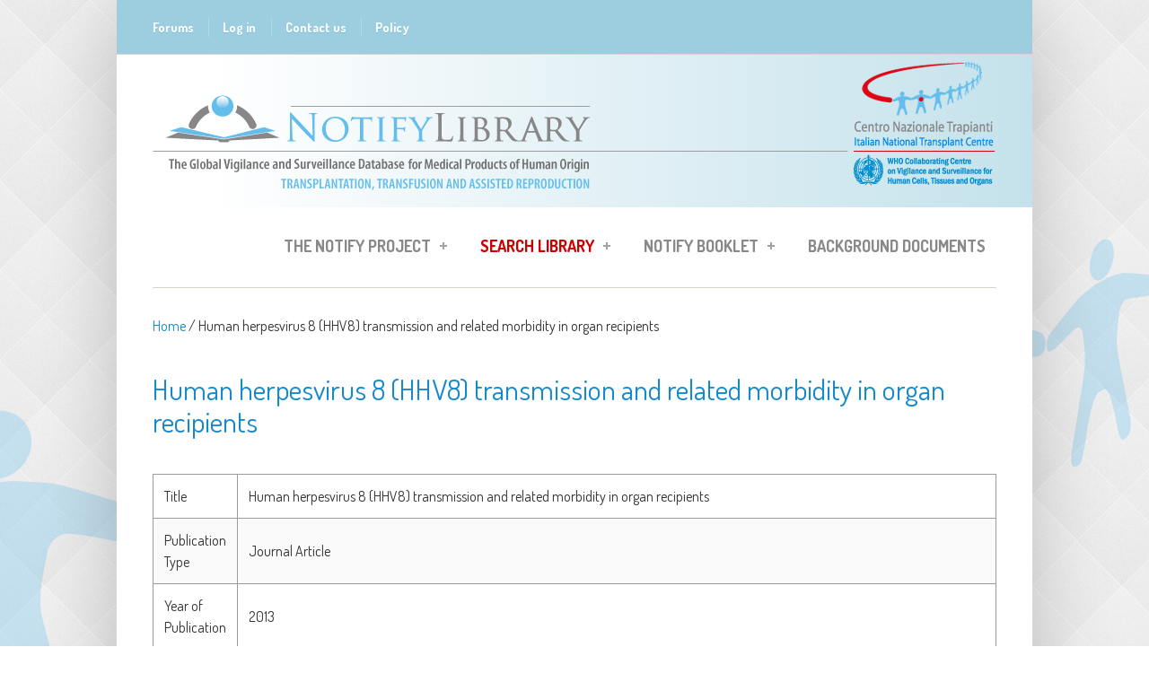

--- FILE ---
content_type: text/css
request_url: https://notifylibrary.org/sites/all/modules/notifylibrarysearch/notifylibrarysearch.css?t9hdwd
body_size: 1036
content:
/*Sottotitolo pagine ricerca*/
#main-content-inside #spiegazione {
	font-size: large;
}


/* modifiche Notify */
#footer-wrapper {
  color: rgba(255, 255, 255, 0.85) !important;
}
div.disclaimer {
  display: block; 
  /*position: running(disclaimer);*/
  position: absolute;
  bottom: 50px;
}
/*@page {
    @bottom-left { content: element(disclaimer); }
}*/



#logo { width: 500px; }

/* front page login block */
#loginblock               { margin-top: 30px; }
#loginblock .form-item    { float: left; margin-right: 15px; }
#loginblock .form-actions { float: left; margin-right: 15px; }
#loginblock .form-actions { margin-top: 10px; }
#loginblock .item-list    { display: none; }

/* notifylibrary search  */
.notifylibrarysearch-form .top         { vertical-align: top; }
.notifylibrarysearch-form .mid         { vertical-align: middle; }
.notifylibrarysearch-form .nobreak li  { page-break-inside: avoid; }
.notifylibrarysearch-form .clear       { clear: both; }
.notifylibrarysearch-form .nowrap      { white-space: nowrap; }
.notifylibrarysearch-form label.option { font-size: 1em !important; font-weight: bold !important; }

/* incidents views */
.view-notifylibrarysearch-incidents .views-row     { width: 42em; }
.view-notifylibrarysearch-incidents .views-field   { position: relative; clear: both; }
.view-notifylibrarysearch-incidents .views-label   { float: left; display: block; width: 12em; font-weight: bold; margin-bottom: 5px; }
.view-notifylibrarysearch-incidents .field-content { float: left; width: 30em; }

.view-notifylibrarysearch-incidents .views-field-field-signal       .field-content { text-align: justify; }
.view-notifylibrarysearch-incidents .views-field-field-imputability .field-content { text-align: justify; }
.view-notifylibrarysearch-incidents .views-field-field-references   .field-content { text-align: justify; }

.view-notifylibrarysearch-incidents .views-field-field-references .views-label   { clear: both; }
.view-notifylibrarysearch-incidents .views-field-field-references h2             { display: none; }
.view-notifylibrarysearch-incidents .views-field-field-references .submitted     { display: none; }
.view-notifylibrarysearch-incidents .views-field-field-references .field-content { color: white; clear: both; width: 42em; }
.view-notifylibrarysearch-incidents .views-field-field-references .node          { color: black; }

/* rendering bug: the break should really be on .views-row */
/* .view-notifylibrarysearch-incidents .views-field-field-references .field-content { */
.views-row {
  page-break-after: always !important;
/*
  border-bottom: 1px solid #ccc;
*/
  padding-bottom: 5px; margin-bottom: 20px;
  page-break-inside: avoid;
}

.views-row:last-of-type {
  page-break-after: avoid !important;
}
.view-notifylibrarysearch-incidents .views-field-field-references:after {
/*content: '<div style="clear:both;height:1px;">&nbsp;</div>';*/
}
.view-notifylibrarysearch-incidents .views-row:last-child .views-field-field-references .field-content {
  page-break-after: avoid !important;
/*
  border-bottom: 0;
*/
}
.view-notifylibrarysearch-incidents .views-row:last-child .views-field-field-references .field-content {

/* change widths and display for printing */
.print .view-notifylibrarysearch-incidents .views-row     { width: 52em; }
.print .view-notifylibrarysearch-incidents .field-content { width: 40em; }
.print .view-notifylibrarysearch-incidents .views-field-field-references .field-content { width: 52em; }
.print .view-notifylibrarysearch-incidents .views-field-field-references .link-wrapper  { display: none; }

.notifylibrarysearch_form .form-submit.disabled { color: white !important; }
.region-help { display: none !important; }

/* CLAUDIO */
.description-search { font-size: 1em !important; font-weight: bold !important; display: inline !important;}    




--- FILE ---
content_type: application/javascript
request_url: https://notifylibrary.org/sites/all/modules/notifylibrarysearch/notifylibrarysearch.js?t9hdwd
body_size: 666
content:
(function($){
  $(function(){ 
    $('.results').attr('style','width: '+$('.breadcrumb').width()+'px !important;');
    if($('.nls_select:checked').length){
      $("#edit-print").removeAttr("disabled").removeClass("disabled");
    }else{
      $("#edit-print").attr("disabled","disabled").addClass("disabled");
    }
    $('input[name=nls_select_all]').click(function(){
      if(this.checked){ 
        $(".nls_select").attr("checked","checked");
        $("#edit-print").removeAttr("disabled").removeClass("disabled");
      }else{
        $(".nls_select").removeAttr("checked");
        $("#edit-print").attr("disabled","disabled").addClass("disabled");
      }
    });
    $('.nls_select').click(function(){
      if(this.checked){
        $("#edit-print").removeAttr("disabled").removeClass("disabled");
      }else{
        $('input[name=nls_select_all]').removeAttr("checked");
        if($('.nls_select:checked').length==0){
          $("#edit-print").attr("disabled","disabled").addClass("disabled");
        }
      }
    });
    $('input[name=nls_select_all]').unwrap().parent('th').css('white-space','nowrap');
    $('label.option').css({ 'font-weight': 'bold', 'font-size': 'inherit' });
    $('#incident-node-form #edit-field-keywords-und').attr('size','140');

/*
    if($('a:contains(Log out)').length){
      function setToolTip(id){
        var tip=$('#tooltip'+id);
        if(!tip.length){ tip=$('<a href="#" onClick="return false;" class="tooltip" id="tooltip'+id+'"><b>[ ? ]</b></a>'); }
        // TODO: fetch text here
        tip.attr('title','tooltip'+id+' text here');
        $('#hierarchical-select-'+id+'-wrapper .selects').parent('div').append(tip);
      }
      $(document).ajaxComplete(function(){ setToolTip(0); setToolTip(1); });
      setToolTip(0); setToolTip(1);
    }
*/
  });
})(jQuery);
